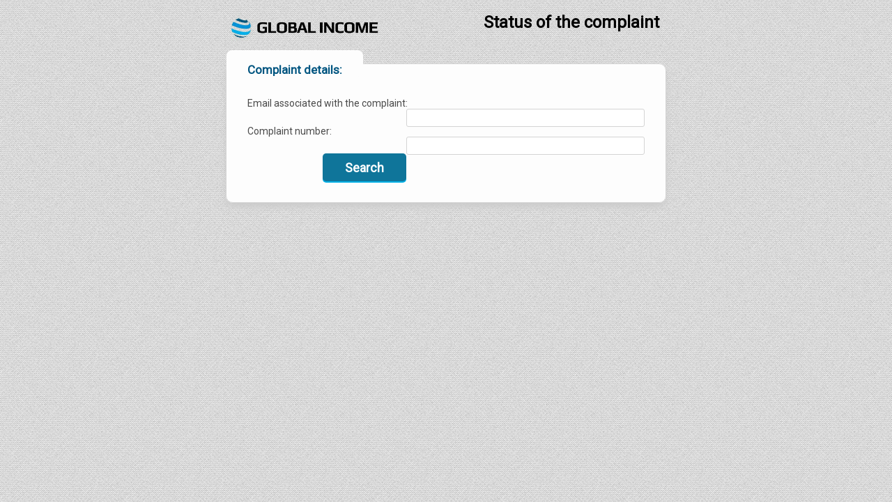

--- FILE ---
content_type: text/html; charset=utf-8
request_url: https://globalincome.pl/reklamacje2/StatusOfTheComplaint.php
body_size: 3237
content:
<html lang="en">
<head>
	<meta charset="UTF-8">
	<meta name="author" content="Norbert Miszczyk" />
	<link rel="stylesheet" href="style.css">	 
	<link rel="icon" href="favicon.ico">   
    <script src="jquery.min.js"></script>
	<script src="js/jquery.datetimepicker.js"></script>	
	<script type="text/javascript" src="js/jquery-ui.js"></script>
	<link rel="stylesheet" href="css/jquery-ui.css"/>
	<link rel="stylesheet" type="text/css" href="css/jquery.datetimepicker.css" />
	<link href="https://fonts.googleapis.com/css?family=Roboto|Source+Sans+Pro" rel="stylesheet">
	<title>Status of the complaint</title>
</head>
<body>
<script type="text/javascript">					
						function wypelnijDane2() {
							var clickBtnValue = "WyszukajEN";							
							var idHTMLemailReklamacjiValue = document.getElementById('idHTMLemailReklamacji').value;					
							var idHTMLnumerReklamacjiValue = document.getElementById('idHTMLnumerReklamacji').value;	
							var f = document.getElementById('idHTMLopisStatusow');
							f.style.display = "block";		
							reklamacyjnySprawdzacz = /^\w{3}\/\d{2}\/\d{1,2}\/\d{1,7}\/\d{1,2}$/;
							if(!document.getElementById('idHTMLnumerReklamacji').value.match(reklamacyjnySprawdzacz)){ 
								alert("Please provide the correct complaint number. For example: REK/93/04/22/17");
								return;
							}							
							var ajaxurl = 'ajax.php',
								data = {
									'action': clickBtnValue,
									'numerReklamacji': idHTMLnumerReklamacjiValue,
									'emailReklamacji': idHTMLemailReklamacjiValue																		
								};
							$.post(ajaxurl, data, function(response) {
								$('#response2').html(response);		
							});
						};												
</script>
<div class="divUstawiacz">
		<h1>Status of the complaint</h1><img class="logo" src="globalIncomeLogo.png" alt="Global Income company logo">
	</div>
<div class="divUstawiacz">
		<fieldset>
			<legend>Complaint details:				
			</legend>
			<div class="line" id="idHTMLopisEmailReklamacji"><label for="idHTMLemailReklamacji" class="pole">Email associated with the complaint:</label><input type="email" name="emailReklamacji" id="idHTMLemailReklamacji"><br>	
				</div>
				<div class="line" id="idHTMLopisNumerReklamacji"><label for="idHTMLnumerReklamacji" class="pole">Complaint number:</label><input type="text" name="numerReklamacji" id="idHTMLnumerReklamacji"><br>
				</div>	
				<div class="line" id="idHTMLbuttonWyszukiwaczLinia"><input type="button" class="button_wyszukiwacz" name="buttonWyszukiwacz" id="idHTMLbuttonWyszukiwacz" value="Search" onclick="wypelnijDane2()"/><br><br>
				</div>			  	
				<script type="text/javascript">
					//$(document).ready(function() {
					//	$('.button_wyszukiwacz').click(function() {						
                            
					//		var clickBtnValue = $(this).val();							
					//		var idHTMLemailReklamacjiValue = document.getElementById('idHTMLemailReklamacji').value;					
					//		var idHTMLnumerReklamacjiValue = document.getElementById('idHTMLnumerReklamacji').value;			
					//		reklamacyjnySprawdzacz = /^\w{3}\/\d{2}\/\d{1,2}\/\d{1,7}\/\d{1,2}$/;
					//		if(!document.getElementById('idHTMLnumerReklamacji').value.match(reklamacyjnySprawdzacz)){ 
					//			alert("Proszę podać prawidłowy numer reklamacji. Na przykład: DMU/12/10/20/5");
					//			return;
					//		}							
					//		var ajaxurl = 'ajax.php',
					//			data = {
					//				'action': clickBtnValue,
					//				'numerReklamacji': idHTMLnumerReklamacjiValue,
					//				'emailReklamacji': idHTMLemailReklamacjiValue																		
					//			};
					//		$.post(ajaxurl, data, function(response) {
					//			$('#response2').html(response);		
					//		});		
					//	});
					//});
				</script>								
		<div id="response2">
					
		</div>	
		<div id="idHTMLopisStatusow" style="display: none;">
		<br><strong>Types of statuses:</strong>
		<br><br><strong>1. „Przyjęta reklamacja”(Registered complaint)</strong>
		Your complaint has been successfully received. We are currently working on finding the most suitable solution for you. We will keep you informed about the progress of your complaint via email. If any additional information is required, we will contact you via email. We are making every effort to resolve the issue as quickly as possible. Thank you for your patience.
<br><br><strong>2. „Konsultacje serwis”(Service consultation)</strong>
Your request is being consulted with our specialists. As soon as we determine the details of resolving your issue, we will contact you.
<br><br><strong>3. „Kurier-oczekujemy na odbiór/przesyłka"(Courier - awaiting pickup/delivery)</strong>
Your product will be collected by the courier. The pickup has been scheduled to the address provided in the complaint report. Please prepare the package for shipment. We have sent the shipping label to your email, which should be printed and attached to the package. The pickup date for the package has been provided in the email. If you wish to change the pickup address or if the courier did not arrive for pickup at the previously arranged time, please contact our consultant.
<br><br><strong>4. „Zarejestrowano przesyłkę”(The shipment has been registered)</strong>
Your product has safely arrived at our service center. The complaint handling process is still ongoing. We will keep you informed about the progress of your complaint via email.
<br><br><strong>5. „Wysłana do serwisu”(Sent to the service department)</strong>
The product is waiting in the queue for possible inspection, repair, or replacement. We will contact you via email shortly - thank you for your patience.
<br><br><strong>6. „Oczekujemy na odpowiedź Klienta”(We are waiting for the customer's response)</strong>
We are waiting for a message from you, containing the completed documentation or your decision regarding the proposal we have provided. The inquiry has been sent to the email address you provided in the complaint report. Please check your email - the subject of the message includes your complaint number.
<br><br><strong>7. „Odpowiedź serwisu”(The service's response)</strong>
Regarding the reported complaint, we have made certain decisions that will be officially communicated to you via email. This may signify the conclusion of the complaint or the initiation of further steps to resolve the issue. Please patiently await our message. We are doing everything in our power to handle your complaint as quickly as possible.
<br><br><strong>8. „Wygenerowano list przewozowy”(A waybill has been generated)</strong>
A waybill has been created for the package to be delivered to you. We have sent the details via email.
<br><br><strong>9. „Przekazano do wysyłki-zakończona”(Dispatched for delivery - completed)</strong>
The complaint handling process has been completed. We are currently preparing the return shipment for you, which may take up to 24 hours. The initial status updates on the carrier's website will appear once the package leaves our warehouse. Details have been sent to you via email.
<br><br><strong>10. „Wysłano do klienta”(Sent to the customer)</strong>
We have sent the information regarding the prepared shipment to you via email. The message includes, among others, the waybill number and the contents of the package.
<br><br><strong>11. „Oczekuje na odbiór kuriera”(Awaiting courier pickup)</strong>
The package prepared for you is waiting in our warehouse for the carrier's pickup. The pickup is scheduled for the next business day. You can track the status of the package on the carrier's website.
<br><br><strong>12. „Zakończona”(Resolved)</strong>
Your complaint has been resolved by us. You have been informed about the details via email. The email contains the complaint decision along with the most important information regarding the conclusion of your report.
<br><br><strong>13. „Wysłana do serwisu Intex”(Sent to Intex service center) Wysłana do serwisu Bestway”(Sent to Bestway service center)</strong>
Your request has been forwarded to the service center. We are making every effort to resolve the complaint as quickly as possible. During the summer period, complaints related to pools, pumps, and pool accessories are our priority. We are aware that the summer season is time-sensitive, and therefore, we aim to handle the issue with expedited processing. Rest assured that we are doing everything in our power to efficiently address your request - thank you for your patience.
<br><br><strong>14. „Dostawa-czekamy na asortyment”(Delivery - awaiting the assortment)</strong>
Shipping of a new product or parts is currently not possible due to a temporary stock shortage. We are currently waiting for a delivery. Once we receive the required product, the shipment will be prepared. Thank you for your patience.
<br><br><strong>15. „Czekamy na dostawę Intex”(We are waiting for the Intex delivery) „Czekamy na dostawę Bestway”(We are waiting for the Bestway delivery)</strong>
In our warehouse, we have identified a shortage of the appropriate parts/products for you. We are waiting for the delivery from the Manufacturer. As soon as the required parts arrive at our warehouse, the shipment will be prepared.
<br><br><strong>16. "Wysłanie SMS(SMS has been sent)"</strong>
We have sent a message to the number provided in the complaint report. Please, read its content.
		</div>
		</fieldset>		
	</div>
</body>
</html>
<!--<script type="text/javascript">					
						function sprawdzCzyCosJest() {																				
							if($('#response2:empty').length > 0) {
								var f = document.getElementById('idHTMLopisStatusow');
								f.style.display = "block";
							}
						};	
						sprawdzCzyCosJest();										
</script>-->


--- FILE ---
content_type: text/css
request_url: https://globalincome.pl/reklamacje2/style.css
body_size: 1761
content:

body {	    
	background-image:url(bg.png);
	font-family: "Roboto", sans-serif;
}

p.tooltipPanel {
	/*float: left;
	align: left;
	outline: none;*/
	
	border: none;
	display: inline;
	font-family: inherit;
	font-size: inherit;
	padding: none;
	width: auto;
}

p.tooltipPanel strong {
	line-height: 30px;
}
p.tooltipPanel:hover {
	text-decoration: none;
}
p.tooltipPanel span {
	
	display: none;
	line-height: 16px;
	margin-left: -50px;
	margin-top: 21px;
	padding: 14px 20px;
	width: 240px;
	z-index: 10;
}
p.tooltipPanel:hover span,
p.tooltipPanel:focus span {
    background: #fffaf0;
    border: 1px solid #d2bc8e;
    display: inline;
    position: absolute;
    color: #5a5a5a;
    font-size: 13px;
    font-weight: normal;
}
p.tooltipPanel span .callout {
	border: 0;
	left: 35px;
	ms-transform: rotate(90deg);
	position: absolute;
	top: -17px;
	transform: rotate(90deg);
	-webkit-transform: rotate(90deg);
	z-index: 20;
}
p.tooltipPanel span {	
	border-radius: 4px;
	box-shadow: 5px 5px 8px #CCC;
	moz-border-radius: 4px;
	moz-box-shadow: 5px 5px 8px #CCC;
	webkit-border-radius: 4px;
	webkit-box-shadow: 5px 5px 8px #CCC;
}

/* tooltip koniec */
/*
fieldset{
	height:95%;
}



div.srodkowy{
	position: relative;
	width:100%;	
	align-items: center;
	text-align: center;
	justify-content: center;
	display: flex;
	flex-direction: row;
}

div.srodkowy p{
	margin: 0;	
	text-align: center;
}
*/

/* Control the left side */

.divUstawiacz{
	width: 50%;
  	margin: 0 auto;
}
.divUstawiacz .logo{
    position: absolute;
    top: 3px;
    width: 230px;
}
h1 {
	text-align: right;
    font-size: 24px;
    padding: 10px;
}

fieldset{	
    text-align: left;
    padding: 30px;
    margin: 0 auto 20px auto;
    border: 1px solid #d4d4d4;
    background-color: #fdfdfd;
    border-radius: 10px;
    box-shadow: 0px 6px 10px #cccccc;
}

.line {
    height: 32px;
    margin-bottom: 8px;
}

legend {
    display: block;
    background: #fdfdfd;
    color: #025681;
    margin-left: -30px;
    padding: 18px 30px 0 30px;
    border-radius: 8px;
    font-size: 17px;
    font-weight: bold;
}
input[type="text"],input[type="email"],textarea,#idHTMLdodatkowyEmail,#idHTMLemail, #idHTMLemailKK {
    min-width: 60%;
    height: 26px;
    border-radius: 3px;
    border: 1px solid #d4d4d4;
	padding: 2px 8px;
    font-size: 14px;
	float: right;
}


select{
	box-sizing: content-box;
	min-width: 60%;
    height: 26px;
    border-radius: 3px;
    border: 1px solid #d4d4d4;
	padding: 2px 8px;
    font-size: 14px;
	float: right;
}
.wyszukiwarka {
	float:left !important;
	min-width: 80% !important;
	height: 38px !important;
}


/*
.button_tabela,button {
    background: #02b0e6 !important;
    color: white !important;
    box-shadow: 0px 2px 0px #0f759a !important;
	margin-bottom: 25px;
}

.button_tabela:hover {
	background-color:#0f86ab !important;
	transition:0.2s;
}
*/
.rad {
	margin: 10px 0;
    font-size: 15px;
    font-weight: bold;
    color: #5f5f5f;
}

#response {
	clear: both;
}

thead{
	background-color: #005c99; 	
}
.pole {
	margin: 0 0 6px 0;
    color: #4a4a4a;
    font-size: 14px;
}

@media screen and (max-width: 1000px) {
	.divUstawiacz{
		width: 100%;		
	}
}




/*

.divUstawiacz {  
  
  position: relative;  
  float: left;  
  display: flex;
  flex-direction: row;
  top: 0;
  overflow-x: visible;
  overflow: visible;
  padding-top: 10px;
  left: 0;    
}
*/
/*.divWydluzacz{
	min-height:680px;
}*/

/*
fieldset{
	background-color: lightsalmon;
	width: 95%;
	height: 95%;
}
*/
/* If you want the content centered horizontally and vertically */
/*.centered {
  position: absolute;
  top: 50%;
  left: 50%;
  transform: translate(-50%, -50%);
  text-align: center;
}*/
/*
input[type=text],textarea{
		width: 100%;
		*/
	/*min-width: 300px;
	max-width: 600px;*/
/*	
}

button,input[type=submit]{
	height: 40px;
	width: 120px;
	max-height: 100px;
	max-width: 300px;
	border: 2px solid white;
	text-align: center;
	cursor: pointer;
	background-color: #0099ff;
	color: white;
}
input[type=submit]{
	background-color: saddleBrown;	
}
button{
	background-color: #0099ff;
}

*/

/* tablicowa czesc */

#tablicaWyszukiwania,#tablicaWybranych{	
	background-color:#f5f5f5;
	width: 100%;
	border-spacing: 0;
	border: 1px solid #dedede;
}

#produktoweTabeleHead,#tablicaWybranychHead{
	position:sticky;
	top:0;
	background-color:#dedede;
	table-layout: auto;
	pointer-events: none;
}

tr{
	cursor: pointer;
}


tr:hover{
	background-color:#ffffff;	
}

tr:active{
	background-color: #02b0e6;
}

td{
	padding: 7px 10px;
	border-bottom: 1px dashed #cccccc;
}
tbody{
	display:table-header-group;
	overflow:scroll;
	height:200px;
	width:100%;	
}

.scrollit {
	border: 1px solid #e2e2e2;
    padding: 5px;
    overflow:scroll;
	min-height:100px;
    max-height:300px;
	overflow-x:hidden;
}


button,input[type=submit],input[type=button]{
    height: 40px;
    width: 120px;
    max-height: 100px;
    max-width: 300px;
    border: 2px;
    border-radius: 5px;
    padding: 10px;
    text-align: center;
    cursor: pointer;
    background-color: #0f759a;
    box-shadow: 0px 2px 0px #02b0e6;
    font-family: Roboto;
    font-weight: bold;
    font-size: 18px;
    color: white;
	float: right;
}
button:hover,input[type=submit]:hover,input[type=button]:hover{
	background-color:#0f86ab;
	transition:0.2s;
}
input[type=submit]{
	background-color: #004d80; 
}
input[type=submit]:hover{
	background-color:#002e4d;
}


input[type=submit]{
	height: 50px;
	width: 200px;
}

select:invalid { color: gray; }



--- FILE ---
content_type: application/x-javascript
request_url: https://globalincome.pl/reklamacje2/js/jquery.datetimepicker.js
body_size: 13987
content:
/**
 * @preserve jQuery DateTimePicker plugin v2.2.5
 * @homepage http://xdsoft.net/jqplugins/datetimepicker/
 * (c) 2014, Chupurnov Valeriy.
 */
(function( $ ) {
	'use strict'
	var default_options  = {
		i18n:{
			ru:{ // Russian
				months:[
					'Январь','Февраль','Март','Апрель','Май','Июнь','Июль','Август','Сентябрь','Октябрь','Ноябрь','Декабрь'
				],
				dayOfWeek:[
					"Вск", "Пн", "Вт", "Ср", "Чт", "Пт", "Сб"
				]
			},
			en:{ // English
				months: [
					"January", "February", "March", "April", "May", "June", "July", "August", "September", "October", "November", "December"
				],
				dayOfWeek: [
					"Sun", "Mon", "Tue", "Wed", "Thu", "Fri", "Sat"
				]
			},
			de:{ // German
				months:[
					'Januar','Februar','März','April','Mai','Juni','Juli','August','September','Oktober','November','Dezember'
				],
				dayOfWeek:[
					"So", "Mo", "Di", "Mi", "Do", "Fr", "Sa"
				]
			},
			nl:{ // Dutch
				months:[
					"januari", "februari", "maart", "april", "mei", "juni", "juli", "augustus", "september", "oktober", "november", "december"
				],
				dayOfWeek:[
					"zo", "ma", "di", "wo", "do", "vr", "za"
				]
			},
			tr:{ // Turkish
				months:[
					"Ocak", "Şubat", "Mart", "Nisan", "Mayıs", "Haziran", "Temmuz", "Ağustos", "Eylül", "Ekim", "Kasım", "Aralık"
				],
				dayOfWeek:[
					"Paz", "Pts", "Sal", "Çar", "Per", "Cum", "Cts"
				]
			},
			fr:{ //French
				months:[
			    "Janvier", "Février", "Mars", "Avril", "Mai", "Juin", "Juillet", "Août", "Septembre", "Octobre", "Novembre", "Décembre"
				],
				dayOfWeek:[
					"Dim", "Lun", "Mar", "Mer", "Jeu", "Ven", "Sam"
				]
			},
			es:{ // Spanish
				months: [
					"Enero", "Febrero", "Marzo", "Abril", "Mayo", "Junio", "Julio", "Agosto", "Septiembre", "Octubre", "Noviembre", "Diciembre"
				],
				dayOfWeek: [
					"Dom", "Lun", "Mar", "Mié", "Jue", "Vie", "Sáb"
				]
			},
			th:{ // Thai
				months:[
					'มกราคม','กุมภาพันธ์','มีนาคม','เมษายน','พฤษภาคม','มิถุนายน','กรกฎาคม','สิงหาคม','กันยายน','ตุลาคม','พฤศจิกายน','ธันวาคม'
				],
				dayOfWeek:[
					'อา.','จ.','อ.','พ.','พฤ.','ศ.','ส.'
				]
			},
			pl:{ // Polish
				months: [
					"styczeń", "luty", "marzec", "kwiecień", "maj", "czerwiec", "lipiec", "sierpień", "wrzesień", "październik", "listopad", "grudzień"
				],
				dayOfWeek: [
					"nd", "pn", "wt", "śr", "cz", "pt", "sb"
				]
			},
			pt:{ // Portuguese
				months: [
					"Janeiro", "Fevereiro", "Março", "Abril", "Maio", "Junho", "Julho", "Agosto", "Setembro", "Outubro", "Novembro", "Dezembro"
				],
				dayOfWeek: [
					"Dom", "Seg", "Ter", "Qua", "Qui", "Sex", "Sab"
				]
			},
			ch:{ // Simplified Chinese
				months: [
					"一月","二月","三月","四月","五月","六月","七月","八月","九月","十月","十一月","十二月"
				],
				dayOfWeek: [
					"日", "一","二","三","四","五","六"
				]
			},
			se:{ // Swedish
				months: [
					"Januari", "Februari", "Mars", "April", "Maj", "Juni", "Juli", "Augusti", "September","Oktober", "November", "December"
				],
				dayOfWeek: [
					"Sön", "Mån", "Tis", "Ons", "Tor", "Fre", "Lör"
				]
			},
			kr:{ // Korean
				months: [
                    "1월", "2월", "3월", "4월", "5월", "6월", "7월", "8월", "9월", "10월", "11월", "12월"
				],
				dayOfWeek: [
                    "일", "월", "화", "수", "목", "금", "토"
				]
			},
			it:{ // Italian
				months: [
					"Gennaio", "Febbraio", "Marzo", "Aprile", "Maggio", "Giugno", "Luglio", "Agosto", "Settembre", "Ottobre", "Novembre", "Dicembre"
				],
				dayOfWeek: [
					"Dom", "Lun", "Mar", "Mer", "Gio", "Ven", "Sab"
				]
			},
			da:{ // Dansk
				months: [
					"January", "Februar", "Marts", "April", "Maj", "Juni", "July", "August", "September", "Oktober", "November", "December"
				],
				dayOfWeek: [
					"Søn", "Man", "Tir", "ons", "Tor", "Fre", "lør"
				]
			},
			ja:{ // Japanese
				months: [
					"1月", "2月", "3月", "4月", "5月", "6月", "7月", "8月", "9月", "10月", "11月", "12月"
				],
				dayOfWeek: [
					"日", "月", "火", "水", "木", "金", "土"
				]
			},
			vi:{ // Vietnamese
				months: [
					"Tháng 1", "Tháng 2", "Tháng 3", "Tháng 4", "Tháng 5", "Tháng 6", "Tháng 7", "Tháng 8", "Tháng 9", "Tháng 10", "Tháng 11", "Tháng 12"
				],
				dayOfWeek: [
					"CN", "T2", "T3", "T4", "T5", "T6", "T7"
				]
			},
		},
		value:'',
		lang:				'en',
		
		format:			'Y/m/d H:i',
		formatTime:	'H:i',
		formatDate:	'Y/m/d',
		
		startDate:	false, // new Date(), '1986/12/08', '-1970/01/05','-1970/01/05', 
		
		//fromUnixtime:	false,
		
		step:60,
		
		closeOnDateSelect:false,
		closeOnWithoutClick:true,
		
		timepicker:true,
		datepicker:true,
	
		minDate:false,
		maxDate:false,
		minTime:false,
		maxTime:false,
		
		allowTimes:[],
		opened:false,
		initTime:true,
		inline:false,
		
		onSelectDate:function() {},
		onSelectTime:function() {},
		onChangeMonth:function() {},
		onChangeDateTime:function() {},
		onShow:function() {},
		onClose:function() {},
		onGenerate:function() {},
		
		withoutCopyright:true,
		
		inverseButton:false,
		hours12:false,
		next:	'xdsoft_next',
		prev : 'xdsoft_prev',
		dayOfWeekStart:0,
		
		timeHeightInTimePicker:25,
		timepickerScrollbar:true,
		
		todayButton:true, // 2.1.0
		defaultSelect:true, // 2.1.0
		
		scrollMonth:true,
		scrollTime:true,
		scrollInput:true,
		
		lazyInit:false,
		
		mask:false,
		validateOnBlur:true,
		allowBlank:true,
		
		yearStart:1950,
		yearEnd:2050,
		
		style:'',
		id:'',
		
		roundTime:'round', // ceil, floor
		className:'',
		
		weekends	: 	[],
		yearOffset:0
	};
	
	// fix for ie8
	if ( !Array.prototype.indexOf ) {
		Array.prototype.indexOf = function(obj, start) {
			 for (var i = (start || 0), j = this.length; i < j; i++) {
				 if (this[i] === obj) { return i; }
			 }
			 return -1;
		}
	};
	
	$.fn.xdsoftScroller = function( _percent ) {
		return this.each(function() {
			var timeboxparent = $(this);
			if( !$(this).hasClass('xdsoft_scroller_box') ) {
				var pointerEventToXY = function( e ) {
						var out = {x:0, y:0};
						if( e.type == 'touchstart' || e.type == 'touchmove' || e.type == 'touchend' || e.type == 'touchcancel' ) {
							var touch = e.originalEvent.touches[0] || e.originalEvent.changedTouches[0];
							out.x = touch.pageX;
							out.y = touch.pageY;
						}else if (e.type == 'mousedown' || e.type == 'mouseup' || e.type == 'mousemove' || e.type == 'mouseover'|| e.type=='mouseout' || e.type=='mouseenter' || e.type=='mouseleave') {
							out.x = e.pageX;
							out.y = e.pageY;
						}
						return out;
					},
					move = 0,
					timebox = timeboxparent.children().eq(0),
					parentHeight = timeboxparent[0].clientHeight,
					height = timebox[0].offsetHeight,
					scrollbar = $('<div class="xdsoft_scrollbar"></div>'),
					scroller = $('<div class="xdsoft_scroller"></div>'),
					maximumOffset = 100,
					start = false;

				scrollbar.append(scroller);

				timeboxparent.addClass('xdsoft_scroller_box').append(scrollbar);
				scroller.on('mousedown.xdsoft_scroller',function ( event ) {
					if( !parentHeight )
						timeboxparent.trigger('resize_scroll.xdsoft_scroller',[_percent]);
					var pageY = event.pageY,
						top = parseInt(scroller.css('margin-top')),
						h1 = scrollbar[0].offsetHeight;
					$(document.body).addClass('xdsoft_noselect');
					$([document.body,window]).on('mouseup.xdsoft_scroller',function arguments_callee() {
						$([document.body,window]).off('mouseup.xdsoft_scroller',arguments_callee)
							.off('mousemove.xdsoft_scroller',move)
							.removeClass('xdsoft_noselect');
					});
					$(document.body).on('mousemove.xdsoft_scroller',move = function(event) {
						var offset = event.pageY-pageY+top;
						if( offset<0 )
							offset = 0;
						if( offset+scroller[0].offsetHeight>h1 )
							offset = h1-scroller[0].offsetHeight;
						timeboxparent.trigger('scroll_element.xdsoft_scroller',[maximumOffset?offset/maximumOffset:0]);
					});
				});

				timeboxparent
					.on('scroll_element.xdsoft_scroller',function( event,percent ) {
						if( !parentHeight )
							timeboxparent.trigger('resize_scroll.xdsoft_scroller',[percent,true]);
						percent = percent>1?1:(percent<0||isNaN(percent))?0:percent;
						scroller.css('margin-top',maximumOffset*percent);
						timebox.css('marginTop',-parseInt((height-parentHeight)*percent))
					})
					.on('resize_scroll.xdsoft_scroller',function( event,_percent,noTriggerScroll ) {
						parentHeight = timeboxparent[0].clientHeight;
						height = timebox[0].offsetHeight;
						var percent = parentHeight/height,
							sh = percent*scrollbar[0].offsetHeight;
						if( percent>1 )
							scroller.hide();
						else{
							scroller.show();
							scroller.css('height',parseInt(sh>10?sh:10));
							maximumOffset = scrollbar[0].offsetHeight-scroller[0].offsetHeight;
							if( noTriggerScroll!==true )
								timeboxparent.trigger('scroll_element.xdsoft_scroller',[_percent?_percent:Math.abs(parseInt(timebox.css('marginTop')))/(height-parentHeight)]);
						}
					});
				timeboxparent.mousewheel&&timeboxparent.mousewheel(function(event, delta, deltaX, deltaY) {
					var top = Math.abs(parseInt(timebox.css('marginTop')));
					timeboxparent.trigger('scroll_element.xdsoft_scroller',[(top-delta*20)/(height-parentHeight)]);
					event.stopPropagation();
					return false;
				});
				timeboxparent.on('touchstart',function( event ) {
					start = pointerEventToXY(event);
				});
				timeboxparent.on('touchmove',function( event ) {
					if( start ) {
						var coord = pointerEventToXY(event), top = Math.abs(parseInt(timebox.css('marginTop')));
						timeboxparent.trigger('scroll_element.xdsoft_scroller',[(top-(coord.y-start.y))/(height-parentHeight)]);
						event.stopPropagation();
						event.preventDefault();
					};
				});
				timeboxparent.on('touchend touchcancel',function( event ) {
					start = false;
				});
			}
			timeboxparent.trigger('resize_scroll.xdsoft_scroller',[_percent]);
		});
	};
	$.fn.datetimepicker = function( opt ) {
		var KEY0 = 48,
			KEY9 = 57,
			_KEY0 = 96,
			_KEY9 = 105,
			CTRLKEY = 17,
			DEL = 46,
			ENTER = 13,
			ESC = 27,
			BACKSPACE = 8,
			ARROWLEFT = 37,
			ARROWUP = 38,
			ARROWRIGHT = 39,
			ARROWDOWN = 40,
			TAB = 9,
			F5 = 116,
			AKEY = 65,
			CKEY = 67,
			VKEY = 86,
			ZKEY = 90,
			YKEY = 89,
			ctrlDown	=	false,
			options = ($.isPlainObject(opt)||!opt)?$.extend(true,{},default_options,opt):$.extend({},default_options),

			lazyInitTimer = 0,

			lazyInit = function( input ){
				input
					.on('open.xdsoft focusin.xdsoft mousedown.xdsoft',function initOnActionCallback(event) {
						if( input.is(':disabled')||input.is(':hidden')||!input.is(':visible')||input.data( 'xdsoft_datetimepicker') )
							return;
				
						clearTimeout(lazyInitTimer);
						
						lazyInitTimer = setTimeout(function() {

							if( !input.data( 'xdsoft_datetimepicker') )
								createDateTimePicker(input);
								
							input
								.off('open.xdsoft focusin.xdsoft mousedown.xdsoft',initOnActionCallback)
								.trigger('open.xdsoft');
						},100);
						
					});
			},
			
			createDateTimePicker = function( input ) {
				
				var datetimepicker = $('<div '+(options.id?'id="'+options.id+'"':'')+' '+(options.style?'style="'+options.style+'"':'')+' class="xdsoft_datetimepicker xdsoft_noselect '+options.className+'"></div>'),
					xdsoft_copyright = $('<div class="xdsoft_copyright"><a target="_blank" href="http://xdsoft.net/jqplugins/datetimepicker/">xdsoft.net</a></div>'),
					datepicker = $('<div class="xdsoft_datepicker active"></div>'),
					mounth_picker = $('<div class="xdsoft_mounthpicker"><button type="button" class="xdsoft_prev"></button><button type="button" class="xdsoft_today_button"></button><div class="xdsoft_label xdsoft_month"><span></span></div><div class="xdsoft_label xdsoft_year"><span></span></div><button type="button" class="xdsoft_next"></button></div>'),
					calendar = $('<div class="xdsoft_calendar"></div>'),
					timepicker = $('<div class="xdsoft_timepicker active"><button type="button" class="xdsoft_prev"></button><div class="xdsoft_time_box"></div><button type="button" class="xdsoft_next"></button></div>'),
					timeboxparent = timepicker.find('.xdsoft_time_box').eq(0),
					timebox = $('<div class="xdsoft_time_variant"></div>'),
					scrollbar = $('<div class="xdsoft_scrollbar"></div>'),
					scroller = $('<div class="xdsoft_scroller"></div>'),
					monthselect =$('<div class="xdsoft_select xdsoft_monthselect"><div></div></div>'),
					yearselect =$('<div class="xdsoft_select xdsoft_yearselect"><div></div></div>');

				//constructor lego
				mounth_picker
					.find('.xdsoft_month span')
						.after(monthselect);
				mounth_picker
					.find('.xdsoft_year span')
						.after(yearselect);

				mounth_picker
					.find('.xdsoft_month,.xdsoft_year')
						.on('mousedown.xdsoft',function(event) {
							mounth_picker
								.find('.xdsoft_select')
									.hide();
									
							var select = $(this).find('.xdsoft_select').eq(0),
								val = 0,
								top = 0;

							if( _xdsoft_datetime.currentTime )
								val = _xdsoft_datetime.currentTime[$(this).hasClass('xdsoft_month')?'getMonth':'getFullYear']();

							select.show();
							
							for(var items = select.find('div.xdsoft_option'),i = 0;i<items.length;i++) {
								if( items.eq(i).data('value')==val ) {
									break;
								}else top+=items[0].offsetHeight;
							}

							select.xdsoftScroller(top/(select.children()[0].offsetHeight-(select[0].clientHeight)));
							event.stopPropagation();
							
							return false;
						});

				mounth_picker
					.find('.xdsoft_select')
						.xdsoftScroller()
						.on('mousedown.xdsoft',function( event ) {
							event.stopPropagation();
							event.preventDefault();
						})
						.on('mousedown.xdsoft','.xdsoft_option',function( event ) {
							if( _xdsoft_datetime&&_xdsoft_datetime.currentTime )
								_xdsoft_datetime.currentTime[$(this).parent().parent().hasClass('xdsoft_monthselect')?'setMonth':'setFullYear']($(this).data('value'));
							
							$(this).parent().parent().hide();
							
							datetimepicker.trigger('xchange.xdsoft');
							options.onChangeMonth&&options.onChangeMonth.call&&options.onChangeMonth.call(datetimepicker,_xdsoft_datetime.currentTime,datetimepicker.data('input'));
						});


				// set options
				datetimepicker.setOptions = function( _options ) {
					options = $.extend(true,{},options,_options);
					
					if( _options.allowTimes && $.isArray(_options.allowTimes) && _options.allowTimes.length ){
						options['allowTimes'] = $.extend(true,[],_options.allowTimes);
					}
					
					if( _options.weekends && $.isArray(_options.weekends) && _options.weekends.length ){
						options['weekends'] = $.extend(true,[],_options.weekends);
					}
					
					if( (options.open||options.opened)&&(!options.inline) ) {
						input.trigger('open.xdsoft');
					}

					if( options.inline ) {
						datetimepicker.addClass('xdsoft_inline');
						input.after(datetimepicker).hide();
						datetimepicker.trigger('afterOpen.xdsoft');
					}

					if( options.inverseButton ) {
						options.next = 'xdsoft_prev';
						options.prev = 'xdsoft_next';
					}

					if( options.datepicker )
						datepicker.addClass('active');
					else
						datepicker.removeClass('active');
						
					if( options.timepicker )
						timepicker.addClass('active');
					else
						timepicker.removeClass('active');

					if( options.value ){
						input&&input.val&&input.val(options.value);
						_xdsoft_datetime.setCurrentTime(options.value);
					}

					if( isNaN(options.dayOfWeekStart)||parseInt(options.dayOfWeekStart)<0||parseInt(options.dayOfWeekStart)>6 )
						options.dayOfWeekStart = 0;
					else
						options.dayOfWeekStart = parseInt(options.dayOfWeekStart);

					if( !options.timepickerScrollbar )
						scrollbar.hide();
					
					if( options.minDate && /^-(.*)$/.test(options.minDate) ){
						options.minDate = _xdsoft_datetime.strToDateTime(options.minDate).dateFormat( options.formatDate );
					}
					
					if( options.maxDate &&  /^\+(.*)$/.test(options.maxDate) ) {
						options.maxDate = _xdsoft_datetime.strToDateTime(options.maxDate).dateFormat( options.formatDate );
					}
					
					mounth_picker
						.find('.xdsoft_today_button')
							.css('visibility',!options.todayButton?'hidden':'visible');

					if( options.mask ) {
						var e,
							getCaretPos = function ( input ) {
								try{
									if ( document.selection && document.selection.createRange ) {
										var range = document.selection.createRange();
										return range.getBookmark().charCodeAt(2) - 2;
									}else
										if ( input.setSelectionRange )
											return input.selectionStart;
								}catch(e) {
									return 0;
								}
							},
							setCaretPos = function ( node,pos ) {
								var node = (typeof node == "string" || node instanceof String) ? document.getElementById(node) : node;
								if(!node) {
									return false;
								}else if(node.createTextRange) {
									var textRange = node.createTextRange();
									textRange.collapse(true);
									textRange.moveEnd(pos);
									textRange.moveStart(pos);
									textRange.select();
									return true;
								}else if(node.setSelectionRange) {
									node.setSelectionRange(pos,pos);
									return true;
								}
								return false;
							},
							isValidValue = function ( mask,value ) {
								var reg = mask
									.replace(/([\[\]\/\{\}\(\)\-\.\+]{1})/g,'\\$1')
									.replace(/_/g,'{digit+}')
									.replace(/([0-9]{1})/g,'{digit$1}')
									.replace(/\{digit([0-9]{1})\}/g,'[0-$1_]{1}')
									.replace(/\{digit[\+]\}/g,'[0-9_]{1}');
								return RegExp(reg).test(value);
							};
						input.off('keydown.xdsoft');
						switch(true) {
							case ( options.mask===true ):
							
								options.mask = options.format
									.replace(/Y/g,'9999')
									.replace(/F/g,'9999')
									.replace(/m/g,'19')
									.replace(/d/g,'39')
									.replace(/H/g,'29')
									.replace(/i/g,'59')
									.replace(/s/g,'59');
									
							case ( $.type(options.mask) == 'string' ):
							
								if( !isValidValue( options.mask,input.val() ) )
									input.val(options.mask.replace(/[0-9]/g,'_'));

								input.on('keydown.xdsoft',function( event ) {
									var val = this.value,
										key = event.which;
										
									switch(true) {
										case (( key>=KEY0&&key<=KEY9 )||( key>=_KEY0&&key<=_KEY9 ))||(key==BACKSPACE||key==DEL):
											var pos = getCaretPos(this),
												digit = ( key!=BACKSPACE&&key!=DEL )?String.fromCharCode((_KEY0 <= key && key <= _KEY9)? key-KEY0 : key):'_';
											
											if( (key==BACKSPACE||key==DEL)&&pos ) {
												pos--;
												digit='_';
											}
											
											while( /[^0-9_]/.test(options.mask.substr(pos,1))&&pos<options.mask.length&&pos>0 )
												pos+=( key==BACKSPACE||key==DEL )?-1:1;

											val = val.substr(0,pos)+digit+val.substr(pos+1);
											if( $.trim(val)=='' ){
												val = options.mask.replace(/[0-9]/g,'_');
											}else{
												if( pos==options.mask.length )
													break;
											}
											
											pos+=(key==BACKSPACE||key==DEL)?0:1;
											while( /[^0-9_]/.test(options.mask.substr(pos,1))&&pos<options.mask.length&&pos>0 )
												pos+=(key==BACKSPACE||key==DEL)?-1:1;
												
											if( isValidValue( options.mask,val ) ) {
												this.value = val;
												setCaretPos(this,pos);
											}else if( $.trim(val)=='' )
												this.value = options.mask.replace(/[0-9]/g,'_');
											else{
												input.trigger('error_input.xdsoft');
											}
										break;
										case ( !!~([AKEY,CKEY,VKEY,ZKEY,YKEY].indexOf(key))&&ctrlDown ):
										 case !!~([ESC,ARROWUP,ARROWDOWN,ARROWLEFT,ARROWRIGHT,F5,CTRLKEY,TAB,ENTER].indexOf(key)):
										return true;
									}
									event.preventDefault();
									return false;
								});
							break;
						}
					}
					if( options.validateOnBlur ) {
						input
							.off('blur.xdsoft')
							.on('blur.xdsoft', function() {
								if( options.allowBlank && !$.trim($(this).val()).length ) {
									$(this).val(null);
									datetimepicker.data('xdsoft_datetime').empty();
								}else if( !Date.parseDate( $(this).val(), options.format ) ) {
									$(this).val((_xdsoft_datetime.now()).dateFormat( options.format ));
									datetimepicker.data('xdsoft_datetime').setCurrentTime($(this).val());
								}
								else{
									datetimepicker.data('xdsoft_datetime').setCurrentTime($(this).val());
 								}
								datetimepicker.trigger('changedatetime.xdsoft');
							});
					}
					options.dayOfWeekStartPrev = (options.dayOfWeekStart==0)?6:options.dayOfWeekStart-1;
					datetimepicker
						.trigger('xchange.xdsoft');
				};

				datetimepicker
					.data('options',options)
					.on('mousedown.xdsoft',function( event ) {
						event.stopPropagation();
						event.preventDefault();
						yearselect.hide();
						monthselect.hide();
						return false;
					});

				var scroll_element = timepicker.find('.xdsoft_time_box');
				scroll_element.append(timebox);
				scroll_element.xdsoftScroller();
				datetimepicker.on('afterOpen.xdsoft',function() {
					scroll_element.xdsoftScroller();
				});

				datetimepicker
					.append(datepicker)
					.append(timepicker);

				if( options.withoutCopyright!==true )
					datetimepicker
						.append(xdsoft_copyright);

				datepicker
					.append(mounth_picker)
					.append(calendar);

				$('body').append(datetimepicker);

				var _xdsoft_datetime = new function() {
					var _this = this;
					_this.now = function() {
						var d = new Date();
						if( options.yearOffset )
							d.setFullYear(d.getFullYear()+options.yearOffset);
						return d;
					};

					_this.currentTime = this.now();
					_this.isValidDate = function (d) {
						if ( Object.prototype.toString.call(d) !== "[object Date]" )
							return false;
						return !isNaN(d.getTime());
					};

					_this.setCurrentTime = function( dTime) {
						_this.currentTime = (typeof dTime == 'string')? _this.strToDateTime(dTime) : _this.isValidDate(dTime) ? dTime: _this.now();
						datetimepicker.trigger('xchange.xdsoft');
					};

					_this.empty = function() {
						_this.currentTime = null;
					};

					_this.getCurrentTime = function( dTime) {
						return _this.currentTime;
					};

					_this.nextMonth = function() {
						var month = _this.currentTime.getMonth()+1;
						if( month==12 ) {
							_this.currentTime.setFullYear(_this.currentTime.getFullYear()+1);
							month = 0;
						}
						_this.currentTime.setDate(
							Math.min(
								Date.daysInMonth[month],
								_this.currentTime.getDate()
							)
						)
						_this.currentTime.setMonth(month);
						options.onChangeMonth&&options.onChangeMonth.call&&options.onChangeMonth.call(datetimepicker,_xdsoft_datetime.currentTime,datetimepicker.data('input'));
						datetimepicker.trigger('xchange.xdsoft');
						return month;
					};

					_this.prevMonth = function() {
						var month = _this.currentTime.getMonth()-1;
						if( month==-1 ) {
							_this.currentTime.setFullYear(_this.currentTime.getFullYear()-1);
							month = 11;
						}
						_this.currentTime.setDate(
							Math.min(
								Date.daysInMonth[month],
								_this.currentTime.getDate()
							)
						)
						_this.currentTime.setMonth(month);
						options.onChangeMonth&&options.onChangeMonth.call&&options.onChangeMonth.call(datetimepicker,_xdsoft_datetime.currentTime,datetimepicker.data('input'));
						datetimepicker.trigger('xchange.xdsoft');
						return month;
					};

					_this.strToDateTime = function( sDateTime ) {
						var tmpDate = [],timeOffset,currentTime;
					
						if( ( tmpDate = /^(\+|\-)(.*)$/.exec(sDateTime) )  && ( tmpDate[2]=Date.parseDate(tmpDate[2], options.formatDate) ) ) {
							timeOffset = tmpDate[2].getTime()-1*(tmpDate[2].getTimezoneOffset())*60000;
							currentTime = new Date((_xdsoft_datetime.now()).getTime()+parseInt(tmpDate[1]+'1')*timeOffset);
						}else
							currentTime = sDateTime?Date.parseDate(sDateTime, options.format):_this.now();
							
						if( !_this.isValidDate(currentTime) )
							currentTime = _this.now();
							
						return currentTime;
					};

					_this.strtodate = function( sDate ) {
						var currentTime = sDate?Date.parseDate(sDate, options.formatDate):_this.now();
						if( !_this.isValidDate(currentTime) )
							currentTime = _this.now();
						return currentTime;
					};

					_this.strtotime = function( sTime ) {
						var currentTime = sTime?Date.parseDate(sTime, options.formatTime):_this.now();
						if( !_this.isValidDate(currentTime) )
							currentTime = _this.now();
						return currentTime;
					};

					_this.str = function() {
						return _this.currentTime.dateFormat(options.format);
					};
				};
				mounth_picker
					.find('.xdsoft_today_button')
						.on('mousedown.xdsoft',function() {
							datetimepicker.data('changed',true);
							_xdsoft_datetime.setCurrentTime(0);
							datetimepicker.trigger('afterOpen.xdsoft');
						}).on('dblclick.xdsoft',function(){
							input.val( _xdsoft_datetime.str() );
							datetimepicker.trigger('close.xdsoft');
						});
				mounth_picker
					.find('.xdsoft_prev,.xdsoft_next')
						.on('mousedown.xdsoft',function() {
							var $this = $(this),
								timer = 0,
								stop = false;

							(function arguments_callee1(v) {
								var month =  _xdsoft_datetime.currentTime.getMonth();
								if( $this.hasClass( options.next ) ) {
									_xdsoft_datetime.nextMonth();
								}else if( $this.hasClass( options.prev ) ) {
									_xdsoft_datetime.prevMonth();
								}
								!stop&&(timer = setTimeout(arguments_callee1,v?v:100));
							})(500);

							$([document.body,window]).on('mouseup.xdsoft',function arguments_callee2() {
								clearTimeout(timer);
								stop = true;
								$([document.body,window]).off('mouseup.xdsoft',arguments_callee2);
							});
						});

				timepicker
					.find('.xdsoft_prev,.xdsoft_next')
						.on('mousedown.xdsoft',function() {
							var $this = $(this),
								timer = 0,
								stop = false,
								period = 110;
							(function arguments_callee4(v) {
								var pheight = timeboxparent[0].clientHeight,
									height = timebox[0].offsetHeight,
									top = Math.abs(parseInt(timebox.css('marginTop')));
								if( $this.hasClass(options.next) && (height-pheight)- options.timeHeightInTimePicker>=top ) {
									timebox.css('marginTop','-'+(top+options.timeHeightInTimePicker)+'px')
								}else if( $this.hasClass(options.prev) && top-options.timeHeightInTimePicker>=0  ) {
									timebox.css('marginTop','-'+(top-options.timeHeightInTimePicker)+'px')
								}
								timeboxparent.trigger('scroll_element.xdsoft_scroller',[Math.abs(parseInt(timebox.css('marginTop'))/(height-pheight))]);
								period= ( period>10 )?10:period-10;
								!stop&&(timer = setTimeout(arguments_callee4,v?v:period));
							})(500);
							$([document.body,window]).on('mouseup.xdsoft',function arguments_callee5() {
								clearTimeout(timer);
								stop = true;
								$([document.body,window])
									.off('mouseup.xdsoft',arguments_callee5);
							});
						});

				var xchangeTimer = 0;
				// base handler - generating a calendar and timepicker
				datetimepicker
					.on('xchange.xdsoft',function( event ) {
						clearTimeout(xchangeTimer);
						xchangeTimer = setTimeout(function(){
							var table 	=	'',
									start	= new Date(_xdsoft_datetime.currentTime.getFullYear(),_xdsoft_datetime.currentTime.getMonth(),1, 12, 0, 0),
									i = 0,
									today = _xdsoft_datetime.now();
								
								while( start.getDay()!=options.dayOfWeekStart )
									start.setDate(start.getDate()-1);

								//generate calendar
								table+='<table><thead><tr>';

								// days
								for(var j = 0; j<7; j++) {
									table+='<th>'+options.i18n[options.lang].dayOfWeek[(j+options.dayOfWeekStart)>6?0:j+options.dayOfWeekStart]+'</th>';
								}

								table+='</tr></thead>';
								table+='<tbody><tr>';
								var maxDate = false, minDate = false;
								
								if( options.maxDate!==false ) {
									maxDate = _xdsoft_datetime.strtodate(options.maxDate);
									maxDate = new Date(maxDate.getFullYear(),maxDate.getMonth(),maxDate.getDate(),23,59,59,999);
								}
								
								if( options.minDate!==false ) {
									minDate = _xdsoft_datetime.strtodate(options.minDate);
									minDate = new Date(minDate.getFullYear(),minDate.getMonth(),minDate.getDate());
								}
								
								var d,y,m,classes = [];
								
								while( i<_xdsoft_datetime.currentTime.getDaysInMonth()||start.getDay()!=options.dayOfWeekStart||_xdsoft_datetime.currentTime.getMonth()==start.getMonth() ) {
									classes = [];
									i++;

									d = start.getDate(); y = start.getFullYear(); m = start.getMonth();

									classes.push('xdsoft_date');

									if( ( maxDate!==false && start > maxDate )||(  minDate!==false && start < minDate ) ){
										classes.push('xdsoft_disabled');
									}

									if( _xdsoft_datetime.currentTime.getMonth()!=m ){
										classes.push('xdsoft_other_month');
									}

									if( (options.defaultSelect||datetimepicker.data('changed')) && _xdsoft_datetime.currentTime.dateFormat('d.m.Y')==start.dateFormat('d.m.Y') ) {
										classes.push('xdsoft_current');
									}

									if( today.dateFormat('d.m.Y')==start.dateFormat('d.m.Y') ) {
										classes.push('xdsoft_today');
									}

									if( start.getDay()==0||start.getDay()==6||~options.weekends.indexOf(start.dateFormat('d.m.Y')) ) {
										classes.push('xdsoft_weekend');
									}

									table+='<td data-date="'+d+'" data-month="'+m+'" data-year="'+y+'"'+' class="xdsoft_date xdsoft_day_of_week'+start.getDay()+' '+ classes.join(' ')+'">'+
												'<div>'+d+'</div>'+
											'</td>';

									if( start.getDay()==options.dayOfWeekStartPrev ) {
										table+='</tr>';
									}

									start.setDate(d+1);
								}
								table+='</tbody></table>';

								calendar.html(table);

								mounth_picker.find('.xdsoft_label span').eq(0).text(options.i18n[options.lang].months[_xdsoft_datetime.currentTime.getMonth()]);
								mounth_picker.find('.xdsoft_label span').eq(1).text(_xdsoft_datetime.currentTime.getFullYear());

								// generate timebox
								var time = '',
									h = '',
									m ='',
									line_time = function line_time( h,m ) {
										var now = _xdsoft_datetime.now();
										now.setHours(h);
										h = parseInt(now.getHours());
										now.setMinutes(m);
										m = parseInt(now.getMinutes());

										classes = [];
										if( (options.maxTime!==false&&_xdsoft_datetime.strtotime(options.maxTime).getTime()<now.getTime())||(options.minTime!==false&&_xdsoft_datetime.strtotime(options.minTime).getTime()>now.getTime()))
											classes.push('xdsoft_disabled');
										if( (options.initTime||options.defaultSelect||datetimepicker.data('changed')) && parseInt(_xdsoft_datetime.currentTime.getHours())==parseInt(h)&&(options.step>59||Math[options.roundTime](_xdsoft_datetime.currentTime.getMinutes()/options.step)*options.step==parseInt(m))) {
											if( options.defaultSelect||datetimepicker.data('changed')) {
												classes.push('xdsoft_current');
											} else if( options.initTime ) {
												classes.push('xdsoft_init_time');
											}
										}
										if( parseInt(today.getHours())==parseInt(h)&&parseInt(today.getMinutes())==parseInt(m))
											classes.push('xdsoft_today');
										time+= '<div class="xdsoft_time '+classes.join(' ')+'" data-hour="'+h+'" data-minute="'+m+'">'+now.dateFormat(options.formatTime)+'</div>';
									};

								if( !options.allowTimes || !$.isArray(options.allowTimes) || !options.allowTimes.length ) {
									for( var i=0,j=0;i<(options.hours12?12:24);i++ ) {
										for( j=0;j<60;j+=options.step ) {
											h = (i<10?'0':'')+i;
											m = (j<10?'0':'')+j;
											line_time( h,m );
										}
									}
								}else{
									for( var i=0;i<options.allowTimes.length;i++ ) {
										h = _xdsoft_datetime.strtotime(options.allowTimes[i]).getHours();
										m = _xdsoft_datetime.strtotime(options.allowTimes[i]).getMinutes();
										line_time( h,m );
									}
								}

								timebox.html(time);

								var opt = '',
									i = 0;

								for( i = parseInt(options.yearStart,10)+options.yearOffset;i<= parseInt(options.yearEnd,10)+options.yearOffset;i++ ) {
									opt+='<div class="xdsoft_option '+(_xdsoft_datetime.currentTime.getFullYear()==i?'xdsoft_current':'')+'" data-value="'+i+'">'+i+'</div>';
								}
								yearselect.children().eq(0)
														.html(opt);

								for( i = 0,opt = '';i<= 11;i++ ) {
									opt+='<div class="xdsoft_option '+(_xdsoft_datetime.currentTime.getMonth()==i?'xdsoft_current':'')+'" data-value="'+i+'">'+options.i18n[options.lang].months[i]+'</div>';
								}
								monthselect.children().eq(0).html(opt);
								$(this).trigger('generate.xdsoft');
						},10);
						event.stopPropagation();
					})
					.on('afterOpen.xdsoft',function() {
						if( options.timepicker ) {
							var classType;
							if( timebox.find('.xdsoft_current').length ) {
								classType = '.xdsoft_current';
							} else if( timebox.find('.xdsoft_init_time').length ) {
								classType = '.xdsoft_init_time';
							}
							
							if( classType ) {
								var pheight = timeboxparent[0].clientHeight,
									height = timebox[0].offsetHeight,
									top = timebox.find(classType).index()*options.timeHeightInTimePicker+1;
								if( (height-pheight)<top )
									top = height-pheight;
								timebox.css('marginTop','-'+parseInt(top)+'px');
								timeboxparent.trigger('scroll_element.xdsoft_scroller',[parseInt(top)/(height-pheight)]);
							}
						}
					});
				
				var timerclick = 0;
				
				calendar
					.on('click.xdsoft', 'td', function (xdevent) {
					  xdevent.stopPropagation();  // Prevents closing of Pop-ups, Modals and Flyouts in Bootstrap
						timerclick++;
						var $this = $(this),
							currentTime = _xdsoft_datetime.currentTime;
						if( $this.hasClass('xdsoft_disabled') )
							return false;

						currentTime.setDate( $this.data('date') );
						currentTime.setMonth( $this.data('month') );
						currentTime.setFullYear( $this.data('year') );
						
						datetimepicker.trigger('select.xdsoft',[currentTime]);

						input.val( _xdsoft_datetime.str() );
						if( (timerclick>1||(options.closeOnDateSelect===true||( options.closeOnDateSelect===0&&!options.timepicker )))&&!options.inline ) {
							datetimepicker.trigger('close.xdsoft');
						}

						if( options.onSelectDate &&	options.onSelectDate.call ) {
							options.onSelectDate.call(datetimepicker,_xdsoft_datetime.currentTime,datetimepicker.data('input'));
						}

						datetimepicker.data('changed',true);
						datetimepicker.trigger('xchange.xdsoft');
						datetimepicker.trigger('changedatetime.xdsoft');
						setTimeout(function(){
							timerclick = 0;
						},200);
					});

				timebox
					.on('click.xdsoft', 'div', function (xdevent) {
					    xdevent.stopPropagation(); // NAJ: Prevents closing of Pop-ups, Modals and Flyouts
						var $this = $(this),
							currentTime = _xdsoft_datetime.currentTime;
						if( $this.hasClass('xdsoft_disabled') )
							return false;
						currentTime.setHours($this.data('hour'));
						currentTime.setMinutes($this.data('minute'));
						datetimepicker.trigger('select.xdsoft',[currentTime]);

						datetimepicker.data('input').val( _xdsoft_datetime.str() );

						!options.inline&&datetimepicker.trigger('close.xdsoft');

						if( options.onSelectTime&&options.onSelectTime.call ) {
							options.onSelectTime.call(datetimepicker,_xdsoft_datetime.currentTime,datetimepicker.data('input'));
						}
						datetimepicker.data('changed',true);
						datetimepicker.trigger('xchange.xdsoft');
						datetimepicker.trigger('changedatetime.xdsoft');
					});

				datetimepicker.mousewheel&&datepicker.mousewheel(function(event, delta, deltaX, deltaY) {
					if( !options.scrollMonth )
						return true;
					if( delta<0 )
						_xdsoft_datetime.nextMonth();
					else
						_xdsoft_datetime.prevMonth();
					return false;
				});

				datetimepicker.mousewheel&&timeboxparent.unmousewheel().mousewheel(function(event, delta, deltaX, deltaY) {
					if( !options.scrollTime )
						return true;
					var pheight = timeboxparent[0].clientHeight,
						height = timebox[0].offsetHeight,
						top = Math.abs(parseInt(timebox.css('marginTop'))),
						fl = true;
					if( delta<0 && (height-pheight)-options.timeHeightInTimePicker>=top ) {
						timebox.css('marginTop','-'+(top+options.timeHeightInTimePicker)+'px');
						fl = false;
					}else if( delta>0&&top-options.timeHeightInTimePicker>=0 ) {
						timebox.css('marginTop','-'+(top-options.timeHeightInTimePicker)+'px');
						fl = false;
					}
					timeboxparent.trigger('scroll_element.xdsoft_scroller',[Math.abs(parseInt(timebox.css('marginTop'))/(height-pheight))]);
					event.stopPropagation();
					return fl;
				});

				datetimepicker
					.on('changedatetime.xdsoft',function() {
						if( options.onChangeDateTime&&options.onChangeDateTime.call ) {
							var $input = datetimepicker.data('input');
							options.onChangeDateTime.call(datetimepicker, _xdsoft_datetime.currentTime, $input);
							$input.trigger('change');
						}
					})
					.on('generate.xdsoft',function() {
						if( options.onGenerate&&options.onGenerate.call )
							options.onGenerate.call(datetimepicker,_xdsoft_datetime.currentTime,datetimepicker.data('input'));
					});

				var current_time_index = 0;
				input.mousewheel&&input.mousewheel(function( event, delta, deltaX, deltaY ) {
					if( !options.scrollInput )
						return true;
					if( !options.datepicker && options.timepicker ) {
						current_time_index = timebox.find('.xdsoft_current').length?timebox.find('.xdsoft_current').eq(0).index():0;
						if( current_time_index+delta>=0&&current_time_index+delta<timebox.children().length )
							current_time_index+=delta;
						timebox.children().eq(current_time_index).length&&timebox.children().eq(current_time_index).trigger('mousedown');
						return false;
					}else if( options.datepicker && !options.timepicker ) {
						datepicker.trigger( event, [delta, deltaX, deltaY]);
						input.val&&input.val( _xdsoft_datetime.str() );
						datetimepicker.trigger('changedatetime.xdsoft');
						return false;
					}
				});
				var setPos = function() {
					var offset = datetimepicker.data('input').offset(), top = offset.top+datetimepicker.data('input')[0].offsetHeight-1, left = offset.left;
					if( top+datetimepicker[0].offsetHeight>$(window).height()+$(window).scrollTop() )
						top = offset.top-datetimepicker[0].offsetHeight+1;
						if (top < 0)
							top = 0;
					if( left+datetimepicker[0].offsetWidth>$(window).width() )
						left = offset.left-datetimepicker[0].offsetWidth+datetimepicker.data('input')[0].offsetWidth;
					datetimepicker.css({
						left:left,
						top:top
					});
				};
				datetimepicker
					.on('open.xdsoft', function() {
						var onShow = true;
						if( options.onShow&&options.onShow.call) {
							onShow = options.onShow.call(datetimepicker,_xdsoft_datetime.currentTime,datetimepicker.data('input'));
						}
						if( onShow!==false ) {
							datetimepicker.show();
							datetimepicker.trigger('afterOpen.xdsoft');
							setPos();
							$(window)
								.off('resize.xdsoft',setPos)
								.on('resize.xdsoft',setPos);

							if( options.closeOnWithoutClick ) {
								$([document.body,window]).on('mousedown.xdsoft',function arguments_callee6() {
									datetimepicker.trigger('close.xdsoft');
									$([document.body,window]).off('mousedown.xdsoft',arguments_callee6);
								});
							}
						}
					})
					.on('close.xdsoft', function( event ) {
						var onClose = true;
						if( options.onClose&&options.onClose.call ) {
							onClose=options.onClose.call(datetimepicker,_xdsoft_datetime.currentTime,datetimepicker.data('input'));
						}
						if( onClose!==false&&!options.opened&&!options.inline ) {
							datetimepicker.hide();
						}
						event.stopPropagation();
					})
					.data('input',input);

				var timer = 0,
					timer1 = 0;

				datetimepicker.data('xdsoft_datetime',_xdsoft_datetime);
				datetimepicker.setOptions(options);
				
				function getCurrentValue(){
					var ct = options.value?options.value:(input&&input.val&&input.val())?input.val():'';
				
					if( ct && _xdsoft_datetime.isValidDate(ct = Date.parseDate(ct, options.format)) ) {
						datetimepicker.data('changed',true);
					}else
						ct = '';
					
					if( !ct && options.startDate!==false ){
						ct = _xdsoft_datetime.strToDateTime(options.startDate);
					}
					
					return ct?ct:0;
				}
				
				_xdsoft_datetime.setCurrentTime( getCurrentValue() );

				datetimepicker.trigger('afterOpen.xdsoft');

				input
					.data( 'xdsoft_datetimepicker',datetimepicker )
					.on('open.xdsoft focusin.xdsoft mousedown.xdsoft',function(event) {
						if( input.is(':disabled')||input.is(':hidden')||!input.is(':visible') )
							return;
						clearTimeout(timer);
						timer = setTimeout(function() {
							if( input.is(':disabled')||input.is(':hidden')||!input.is(':visible') )
								return;
							_xdsoft_datetime.setCurrentTime(getCurrentValue());
							
							datetimepicker.trigger('open.xdsoft');
						},100);
					})
					.on('keydown.xdsoft',function( event ) {
						var val = this.value,
							key = event.which;
						switch(true) {
							case !!~([ENTER].indexOf(key)):
								var elementSelector = $("input:visible,textarea:visible");
								datetimepicker.trigger('close.xdsoft');
								elementSelector.eq(elementSelector.index(this) + 1).focus();
							return false;
							case !!~[TAB].indexOf(key):
								datetimepicker.trigger('close.xdsoft');
							return true;
						}
					});
			},
			destroyDateTimePicker = function( input ) {
				var datetimepicker = input.data('xdsoft_datetimepicker');
				if( datetimepicker ) {
					datetimepicker.data('xdsoft_datetime',null);
					datetimepicker.remove();
					input
						.data( 'xdsoft_datetimepicker',null )
						.off( 'open.xdsoft focusin.xdsoft focusout.xdsoft mousedown.xdsoft blur.xdsoft keydown.xdsoft' );
					$(window).off('resize.xdsoft');
					$([window,document.body]).off('mousedown.xdsoft');
					input.unmousewheel&&input.unmousewheel();
				}
			};
		$(document)
			.off('keydown.xdsoftctrl keyup.xdsoftctrl')
			.on('keydown.xdsoftctrl',function(e) {
				if ( e.keyCode == CTRLKEY )
					ctrlDown = true;
			})
			.on('keyup.xdsoftctrl',function(e) {
				if ( e.keyCode == CTRLKEY )
					ctrlDown = false;
			});
		return this.each(function() {
			var datetimepicker;
			if( datetimepicker = $(this).data('xdsoft_datetimepicker') ) {
				if( $.type(opt) === 'string' ) {
					switch(opt) {
						case 'show':
							$(this).select().focus();
							datetimepicker.trigger( 'open.xdsoft' );
						break;
						case 'hide':
							datetimepicker.trigger('close.xdsoft');
						break;
						case 'destroy':
							destroyDateTimePicker($(this));
						break;
						case 'reset':
							this.value = this.defaultValue;
							if(!this.value || !datetimepicker.data('xdsoft_datetime').isValidDate(Date.parseDate(this.value, options.format)))
								datetimepicker.data('changed',false);
							datetimepicker.data('xdsoft_datetime').setCurrentTime(this.value);
						break;
					}
				}else{
					datetimepicker
						.setOptions(opt);
				}
				return 0;
			}else
				if( ($.type(opt) !== 'string') ){
					if( !options.lazyInit||options.open||options.inline ){
						createDateTimePicker($(this));
					}else
						lazyInit($(this));
				}
		});
	};
})( jQuery );

//http://www.xaprb.com/blog/2005/12/12/javascript-closures-for-runtime-efficiency/
/*
 * Copyright (C) 2004 Baron Schwartz <baron at sequent dot org>
 *
 * This program is free software; you can redistribute it and/or modify it
 * under the terms of the GNU Lesser General Public License as published by the
 * Free Software Foundation, version 2.1.
 *
 * This program is distributed in the hope that it will be useful, but WITHOUT
 * ANY WARRANTY; without even the implied warranty of MERCHANTABILITY or FITNESS
 * FOR A PARTICULAR PURPOSE.  See the GNU Lesser General Public License for more
 * details.
 */
Date.parseFunctions={count:0};Date.parseRegexes=[];Date.formatFunctions={count:0};Date.prototype.dateFormat=function(b){if(b=="unixtime"){return parseInt(this.getTime()/1000);}if(Date.formatFunctions[b]==null){Date.createNewFormat(b);}var a=Date.formatFunctions[b];return this[a]();};Date.createNewFormat=function(format){var funcName="format"+Date.formatFunctions.count++;Date.formatFunctions[format]=funcName;var code="Date.prototype."+funcName+" = function() {return ";var special=false;var ch="";for(var i=0;i<format.length;++i){ch=format.charAt(i);if(!special&&ch=="\\"){special=true;}else{if(special){special=false;code+="'"+String.escape(ch)+"' + ";}else{code+=Date.getFormatCode(ch);}}}eval(code.substring(0,code.length-3)+";}");};Date.getFormatCode=function(a){switch(a){case"d":return"String.leftPad(this.getDate(), 2, '0') + ";case"D":return"Date.dayNames[this.getDay()].substring(0, 3) + ";case"j":return"this.getDate() + ";case"l":return"Date.dayNames[this.getDay()] + ";case"S":return"this.getSuffix() + ";case"w":return"this.getDay() + ";case"z":return"this.getDayOfYear() + ";case"W":return"this.getWeekOfYear() + ";case"F":return"Date.monthNames[this.getMonth()] + ";case"m":return"String.leftPad(this.getMonth() + 1, 2, '0') + ";case"M":return"Date.monthNames[this.getMonth()].substring(0, 3) + ";case"n":return"(this.getMonth() + 1) + ";case"t":return"this.getDaysInMonth() + ";case"L":return"(this.isLeapYear() ? 1 : 0) + ";case"Y":return"this.getFullYear() + ";case"y":return"('' + this.getFullYear()).substring(2, 4) + ";case"a":return"(this.getHours() < 12 ? 'am' : 'pm') + ";case"A":return"(this.getHours() < 12 ? 'AM' : 'PM') + ";case"g":return"((this.getHours() %12) ? this.getHours() % 12 : 12) + ";case"G":return"this.getHours() + ";case"h":return"String.leftPad((this.getHours() %12) ? this.getHours() % 12 : 12, 2, '0') + ";case"H":return"String.leftPad(this.getHours(), 2, '0') + ";case"i":return"String.leftPad(this.getMinutes(), 2, '0') + ";case"s":return"String.leftPad(this.getSeconds(), 2, '0') + ";case"O":return"this.getGMTOffset() + ";case"T":return"this.getTimezone() + ";case"Z":return"(this.getTimezoneOffset() * -60) + ";default:return"'"+String.escape(a)+"' + ";}};Date.parseDate=function(a,c){if(c=="unixtime"){return new Date(!isNaN(parseInt(a))?parseInt(a)*1000:0);}if(Date.parseFunctions[c]==null){Date.createParser(c);}var b=Date.parseFunctions[c];return Date[b](a);};Date.createParser=function(format){var funcName="parse"+Date.parseFunctions.count++;var regexNum=Date.parseRegexes.length;var currentGroup=1;Date.parseFunctions[format]=funcName;var code="Date."+funcName+" = function(input) {\nvar y = -1, m = -1, d = -1, h = -1, i = -1, s = -1, z = -1;\nvar d = new Date();\ny = d.getFullYear();\nm = d.getMonth();\nd = d.getDate();\nvar results = input.match(Date.parseRegexes["+regexNum+"]);\nif (results && results.length > 0) {";var regex="";var special=false;var ch="";for(var i=0;i<format.length;++i){ch=format.charAt(i);if(!special&&ch=="\\"){special=true;}else{if(special){special=false;regex+=String.escape(ch);}else{obj=Date.formatCodeToRegex(ch,currentGroup);currentGroup+=obj.g;regex+=obj.s;if(obj.g&&obj.c){code+=obj.c;}}}}code+="if (y > 0 && z > 0){\nvar doyDate = new Date(y,0);\ndoyDate.setDate(z);\nm = doyDate.getMonth();\nd = doyDate.getDate();\n}";code+="if (y > 0 && m >= 0 && d > 0 && h >= 0 && i >= 0 && s >= 0)\n{return new Date(y, m, d, h, i, s);}\nelse if (y > 0 && m >= 0 && d > 0 && h >= 0 && i >= 0)\n{return new Date(y, m, d, h, i);}\nelse if (y > 0 && m >= 0 && d > 0 && h >= 0)\n{return new Date(y, m, d, h);}\nelse if (y > 0 && m >= 0 && d > 0)\n{return new Date(y, m, d);}\nelse if (y > 0 && m >= 0)\n{return new Date(y, m);}\nelse if (y > 0)\n{return new Date(y);}\n}return null;}";Date.parseRegexes[regexNum]=new RegExp("^"+regex+"$");eval(code);};Date.formatCodeToRegex=function(b,a){switch(b){case"D":return{g:0,c:null,s:"(?:Sun|Mon|Tue|Wed|Thu|Fri|Sat)"};case"j":case"d":return{g:1,c:"d = parseInt(results["+a+"], 10);\n",s:"(\\d{1,2})"};case"l":return{g:0,c:null,s:"(?:"+Date.dayNames.join("|")+")"};case"S":return{g:0,c:null,s:"(?:st|nd|rd|th)"};case"w":return{g:0,c:null,s:"\\d"};case"z":return{g:1,c:"z = parseInt(results["+a+"], 10);\n",s:"(\\d{1,3})"};case"W":return{g:0,c:null,s:"(?:\\d{2})"};case"F":return{g:1,c:"m = parseInt(Date.monthNumbers[results["+a+"].substring(0, 3)], 10);\n",s:"("+Date.monthNames.join("|")+")"};case"M":return{g:1,c:"m = parseInt(Date.monthNumbers[results["+a+"]], 10);\n",s:"(Jan|Feb|Mar|Apr|May|Jun|Jul|Aug|Sep|Oct|Nov|Dec)"};case"n":case"m":return{g:1,c:"m = parseInt(results["+a+"], 10) - 1;\n",s:"(\\d{1,2})"};case"t":return{g:0,c:null,s:"\\d{1,2}"};case"L":return{g:0,c:null,s:"(?:1|0)"};case"Y":return{g:1,c:"y = parseInt(results["+a+"], 10);\n",s:"(\\d{4})"};case"y":return{g:1,c:"var ty = parseInt(results["+a+"], 10);\ny = ty > Date.y2kYear ? 1900 + ty : 2000 + ty;\n",s:"(\\d{1,2})"};case"a":return{g:1,c:"if (results["+a+"] == 'am') {\nif (h == 12) { h = 0; }\n} else { if (h < 12) { h += 12; }}",s:"(am|pm)"};case"A":return{g:1,c:"if (results["+a+"] == 'AM') {\nif (h == 12) { h = 0; }\n} else { if (h < 12) { h += 12; }}",s:"(AM|PM)"};case"g":case"G":case"h":case"H":return{g:1,c:"h = parseInt(results["+a+"], 10);\n",s:"(\\d{1,2})"};case"i":return{g:1,c:"i = parseInt(results["+a+"], 10);\n",s:"(\\d{2})"};case"s":return{g:1,c:"s = parseInt(results["+a+"], 10);\n",s:"(\\d{2})"};case"O":return{g:0,c:null,s:"[+-]\\d{4}"};case"T":return{g:0,c:null,s:"[A-Z]{3}"};case"Z":return{g:0,c:null,s:"[+-]\\d{1,5}"};default:return{g:0,c:null,s:String.escape(b)};}};Date.prototype.getTimezone=function(){return this.toString().replace(/^.*? ([A-Z]{3}) [0-9]{4}.*$/,"$1").replace(/^.*?\(([A-Z])[a-z]+ ([A-Z])[a-z]+ ([A-Z])[a-z]+\)$/,"$1$2$3");};Date.prototype.getGMTOffset=function(){return(this.getTimezoneOffset()>0?"-":"+")+String.leftPad(Math.floor(Math.abs(this.getTimezoneOffset())/60),2,"0")+String.leftPad(Math.abs(this.getTimezoneOffset())%60,2,"0");};Date.prototype.getDayOfYear=function(){var a=0;Date.daysInMonth[1]=this.isLeapYear()?29:28;for(var b=0;b<this.getMonth();++b){a+=Date.daysInMonth[b];}return a+this.getDate();};Date.prototype.getWeekOfYear=function(){var b=this.getDayOfYear()+(4-this.getDay());var a=new Date(this.getFullYear(),0,1);var c=(7-a.getDay()+4);return String.leftPad(Math.ceil((b-c)/7)+1,2,"0");};Date.prototype.isLeapYear=function(){var a=this.getFullYear();return((a&3)==0&&(a%100||(a%400==0&&a)));};Date.prototype.getFirstDayOfMonth=function(){var a=(this.getDay()-(this.getDate()-1))%7;return(a<0)?(a+7):a;};Date.prototype.getLastDayOfMonth=function(){var a=(this.getDay()+(Date.daysInMonth[this.getMonth()]-this.getDate()))%7;return(a<0)?(a+7):a;};Date.prototype.getDaysInMonth=function(){Date.daysInMonth[1]=this.isLeapYear()?29:28;return Date.daysInMonth[this.getMonth()];};Date.prototype.getSuffix=function(){switch(this.getDate()){case 1:case 21:case 31:return"st";case 2:case 22:return"nd";case 3:case 23:return"rd";default:return"th";}};String.escape=function(a){return a.replace(/('|\\)/g,"\\$1");};String.leftPad=function(d,b,c){var a=new String(d);if(c==null){c=" ";}while(a.length<b){a=c+a;}return a;};Date.daysInMonth=[31,28,31,30,31,30,31,31,30,31,30,31];Date.monthNames=["January","February","March","April","May","June","July","August","September","October","November","December"];Date.dayNames=["Sunday","Monday","Tuesday","Wednesday","Thursday","Friday","Saturday"];Date.y2kYear=50;Date.monthNumbers={Jan:0,Feb:1,Mar:2,Apr:3,May:4,Jun:5,Jul:6,Aug:7,Sep:8,Oct:9,Nov:10,Dec:11};Date.patterns={ISO8601LongPattern:"Y-m-d H:i:s",ISO8601ShortPattern:"Y-m-d",ShortDatePattern:"n/j/Y",LongDatePattern:"l, F d, Y",FullDateTimePattern:"l, F d, Y g:i:s A",MonthDayPattern:"F d",ShortTimePattern:"g:i A",LongTimePattern:"g:i:s A",SortableDateTimePattern:"Y-m-d\\TH:i:s",UniversalSortableDateTimePattern:"Y-m-d H:i:sO",YearMonthPattern:"F, Y"};
/*
 * Copyright (c) 2013 Brandon Aaron (http://brandonaaron.net)
 *
 * Licensed under the MIT License (LICENSE.txt).
 *
 * Thanks to: http://adomas.org/javascript-mouse-wheel/ for some pointers.
 * Thanks to: Mathias Bank(http://www.mathias-bank.de) for a scope bug fix.
 * Thanks to: Seamus Leahy for adding deltaX and deltaY
 *
 * Version: 3.1.3
 *
 * Requires: 1.2.2+
 */
(function(factory) {if(typeof define==='function'&&define.amd) {define(['jquery'],factory)}else if(typeof exports==='object') {module.exports=factory}else{factory(jQuery)}}(function($) {var toFix=['wheel','mousewheel','DOMMouseScroll','MozMousePixelScroll'];var toBind='onwheel'in document||document.documentMode>=9?['wheel']:['mousewheel','DomMouseScroll','MozMousePixelScroll'];var lowestDelta,lowestDeltaXY;if($.event.fixHooks) {for(var i=toFix.length;i;) {$.event.fixHooks[toFix[--i]]=$.event.mouseHooks}}$.event.special.mousewheel={setup:function() {if(this.addEventListener) {for(var i=toBind.length;i;) {this.addEventListener(toBind[--i],handler,false)}}else{this.onmousewheel=handler}},teardown:function() {if(this.removeEventListener) {for(var i=toBind.length;i;) {this.removeEventListener(toBind[--i],handler,false)}}else{this.onmousewheel=null}}};$.fn.extend({mousewheel:function(fn) {return fn?this.bind("mousewheel",fn):this.trigger("mousewheel")},unmousewheel:function(fn) {return this.unbind("mousewheel",fn)}});function handler(event) {var orgEvent=event||window.event,args=[].slice.call(arguments,1),delta=0,deltaX=0,deltaY=0,absDelta=0,absDeltaXY=0,fn;event=$.event.fix(orgEvent);event.type="mousewheel";if(orgEvent.wheelDelta) {delta=orgEvent.wheelDelta}if(orgEvent.detail) {delta=orgEvent.detail*-1}if(orgEvent.deltaY) {deltaY=orgEvent.deltaY*-1;delta=deltaY}if(orgEvent.deltaX) {deltaX=orgEvent.deltaX;delta=deltaX*-1}if(orgEvent.wheelDeltaY!==undefined) {deltaY=orgEvent.wheelDeltaY}if(orgEvent.wheelDeltaX!==undefined) {deltaX=orgEvent.wheelDeltaX*-1}absDelta=Math.abs(delta);if(!lowestDelta||absDelta<lowestDelta) {lowestDelta=absDelta}absDeltaXY=Math.max(Math.abs(deltaY),Math.abs(deltaX));if(!lowestDeltaXY||absDeltaXY<lowestDeltaXY) {lowestDeltaXY=absDeltaXY}fn=delta>0?'floor':'ceil';delta=Math[fn](delta/lowestDelta);deltaX=Math[fn](deltaX/lowestDeltaXY);deltaY=Math[fn](deltaY/lowestDeltaXY);args.unshift(event,delta,deltaX,deltaY);return($.event.dispatch||$.event.handle).apply(this,args)}}));
